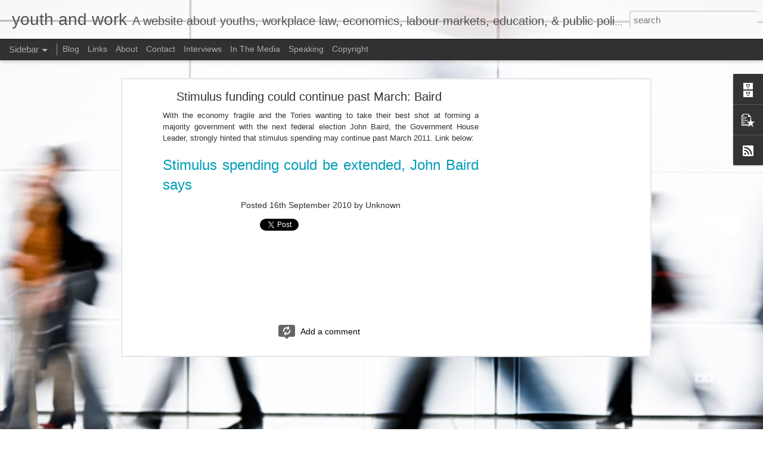

--- FILE ---
content_type: text/html; charset=utf-8
request_url: https://www.google.com/recaptcha/api2/aframe
body_size: 270
content:
<!DOCTYPE HTML><html><head><meta http-equiv="content-type" content="text/html; charset=UTF-8"></head><body><script nonce="WACOsfYaxFO5wfOjdlZ2hw">/** Anti-fraud and anti-abuse applications only. See google.com/recaptcha */ try{var clients={'sodar':'https://pagead2.googlesyndication.com/pagead/sodar?'};window.addEventListener("message",function(a){try{if(a.source===window.parent){var b=JSON.parse(a.data);var c=clients[b['id']];if(c){var d=document.createElement('img');d.src=c+b['params']+'&rc='+(localStorage.getItem("rc::a")?sessionStorage.getItem("rc::b"):"");window.document.body.appendChild(d);sessionStorage.setItem("rc::e",parseInt(sessionStorage.getItem("rc::e")||0)+1);localStorage.setItem("rc::h",'1768754856443');}}}catch(b){}});window.parent.postMessage("_grecaptcha_ready", "*");}catch(b){}</script></body></html>

--- FILE ---
content_type: text/javascript; charset=UTF-8
request_url: http://www.youthandwork.ca/?v=0&action=initial&widgetId=Attribution1&responseType=js&xssi_token=AOuZoY6P0gu8NCSmtaBeu9jr5XEE81anrg%3A1768754849935
body_size: 417
content:
try {
_WidgetManager._HandleControllerResult('Attribution1', 'initial',{'attribution': '\xa9 Andrew Langille, 2010-2014.  This website and its content are protected by Canadian copyright law. Dynamic Views theme. Theme images by \x3ca href\x3d\x27http://www.istockphoto.com/googleimages.php?id\x3d8500859\x26platform\x3dblogger\x26langregion\x3den\x27 target\x3d\x27_blank\x27\x3eBim\x3c/a\x3e. Powered by \x3ca href\x3d\x27https://www.blogger.com\x27 target\x3d\x27_blank\x27\x3eBlogger\x3c/a\x3e. \x3ca href\x3d\x27https://www.blogger.com/go/report-abuse\x27 target\x3d\x27_blank\x27\x3eReport Abuse\x3c/a\x3e.'});
} catch (e) {
  if (typeof log != 'undefined') {
    log('HandleControllerResult failed: ' + e);
  }
}


--- FILE ---
content_type: text/javascript; charset=UTF-8
request_url: http://www.youthandwork.ca/?v=0&action=initial&widgetId=BlogArchive1&responseType=js&xssi_token=AOuZoY6P0gu8NCSmtaBeu9jr5XEE81anrg%3A1768754849935
body_size: 1341
content:
try {
_WidgetManager._HandleControllerResult('BlogArchive1', 'initial',{'url': 'http://www.youthandwork.ca/search?updated-min\x3d1969-12-31T19:00:00-05:00\x26updated-max\x3d292278994-08-17T07:12:55Z\x26max-results\x3d50', 'name': 'All Posts', 'expclass': 'expanded', 'toggleId': 'ALL-0', 'post-count': 835, 'data': [{'url': 'http://www.youthandwork.ca/2017/', 'name': '2017', 'expclass': 'expanded', 'toggleId': 'YEARLY-1483246800000', 'post-count': 1, 'data': [{'url': 'http://www.youthandwork.ca/2017/03/', 'name': 'March', 'expclass': 'expanded', 'toggleId': 'MONTHLY-1488344400000', 'post-count': 1, 'posts': [{'title': 'Liberals Commit to (Partial) Ban on Unpaid Interns...', 'url': 'http://www.youthandwork.ca/2017/03/liberals-commit-to-partial-ban-on.html'}]}]}, {'url': 'http://www.youthandwork.ca/2016/', 'name': '2016', 'expclass': 'collapsed', 'toggleId': 'YEARLY-1451624400000', 'post-count': 1, 'data': [{'url': 'http://www.youthandwork.ca/2016/06/', 'name': 'June', 'expclass': 'collapsed', 'toggleId': 'MONTHLY-1464753600000', 'post-count': 1}]}, {'url': 'http://www.youthandwork.ca/2015/', 'name': '2015', 'expclass': 'collapsed', 'toggleId': 'YEARLY-1420088400000', 'post-count': 11, 'data': [{'url': 'http://www.youthandwork.ca/2015/12/', 'name': 'December', 'expclass': 'collapsed', 'toggleId': 'MONTHLY-1448946000000', 'post-count': 1}, {'url': 'http://www.youthandwork.ca/2015/10/', 'name': 'October', 'expclass': 'collapsed', 'toggleId': 'MONTHLY-1443672000000', 'post-count': 1}, {'url': 'http://www.youthandwork.ca/2015/09/', 'name': 'September', 'expclass': 'collapsed', 'toggleId': 'MONTHLY-1441080000000', 'post-count': 1}, {'url': 'http://www.youthandwork.ca/2015/08/', 'name': 'August', 'expclass': 'collapsed', 'toggleId': 'MONTHLY-1438401600000', 'post-count': 1}, {'url': 'http://www.youthandwork.ca/2015/07/', 'name': 'July', 'expclass': 'collapsed', 'toggleId': 'MONTHLY-1435723200000', 'post-count': 1}, {'url': 'http://www.youthandwork.ca/2015/05/', 'name': 'May', 'expclass': 'collapsed', 'toggleId': 'MONTHLY-1430452800000', 'post-count': 1}, {'url': 'http://www.youthandwork.ca/2015/04/', 'name': 'April', 'expclass': 'collapsed', 'toggleId': 'MONTHLY-1427860800000', 'post-count': 2}, {'url': 'http://www.youthandwork.ca/2015/03/', 'name': 'March', 'expclass': 'collapsed', 'toggleId': 'MONTHLY-1425186000000', 'post-count': 2}, {'url': 'http://www.youthandwork.ca/2015/01/', 'name': 'January', 'expclass': 'collapsed', 'toggleId': 'MONTHLY-1420088400000', 'post-count': 1}]}, {'url': 'http://www.youthandwork.ca/2014/', 'name': '2014', 'expclass': 'collapsed', 'toggleId': 'YEARLY-1388552400000', 'post-count': 24, 'data': [{'url': 'http://www.youthandwork.ca/2014/11/', 'name': 'November', 'expclass': 'collapsed', 'toggleId': 'MONTHLY-1414814400000', 'post-count': 3}, {'url': 'http://www.youthandwork.ca/2014/10/', 'name': 'October', 'expclass': 'collapsed', 'toggleId': 'MONTHLY-1412136000000', 'post-count': 1}, {'url': 'http://www.youthandwork.ca/2014/09/', 'name': 'September', 'expclass': 'collapsed', 'toggleId': 'MONTHLY-1409544000000', 'post-count': 6}, {'url': 'http://www.youthandwork.ca/2014/08/', 'name': 'August', 'expclass': 'collapsed', 'toggleId': 'MONTHLY-1406865600000', 'post-count': 2}, {'url': 'http://www.youthandwork.ca/2014/07/', 'name': 'July', 'expclass': 'collapsed', 'toggleId': 'MONTHLY-1404187200000', 'post-count': 1}, {'url': 'http://www.youthandwork.ca/2014/05/', 'name': 'May', 'expclass': 'collapsed', 'toggleId': 'MONTHLY-1398916800000', 'post-count': 2}, {'url': 'http://www.youthandwork.ca/2014/04/', 'name': 'April', 'expclass': 'collapsed', 'toggleId': 'MONTHLY-1396324800000', 'post-count': 3}, {'url': 'http://www.youthandwork.ca/2014/03/', 'name': 'March', 'expclass': 'collapsed', 'toggleId': 'MONTHLY-1393650000000', 'post-count': 1}, {'url': 'http://www.youthandwork.ca/2014/02/', 'name': 'February', 'expclass': 'collapsed', 'toggleId': 'MONTHLY-1391230800000', 'post-count': 4}, {'url': 'http://www.youthandwork.ca/2014/01/', 'name': 'January', 'expclass': 'collapsed', 'toggleId': 'MONTHLY-1388552400000', 'post-count': 1}]}, {'url': 'http://www.youthandwork.ca/2013/', 'name': '2013', 'expclass': 'collapsed', 'toggleId': 'YEARLY-1357016400000', 'post-count': 41, 'data': [{'url': 'http://www.youthandwork.ca/2013/12/', 'name': 'December', 'expclass': 'collapsed', 'toggleId': 'MONTHLY-1385874000000', 'post-count': 2}, {'url': 'http://www.youthandwork.ca/2013/11/', 'name': 'November', 'expclass': 'collapsed', 'toggleId': 'MONTHLY-1383278400000', 'post-count': 3}, {'url': 'http://www.youthandwork.ca/2013/10/', 'name': 'October', 'expclass': 'collapsed', 'toggleId': 'MONTHLY-1380600000000', 'post-count': 1}, {'url': 'http://www.youthandwork.ca/2013/09/', 'name': 'September', 'expclass': 'collapsed', 'toggleId': 'MONTHLY-1378008000000', 'post-count': 2}, {'url': 'http://www.youthandwork.ca/2013/08/', 'name': 'August', 'expclass': 'collapsed', 'toggleId': 'MONTHLY-1375329600000', 'post-count': 3}, {'url': 'http://www.youthandwork.ca/2013/07/', 'name': 'July', 'expclass': 'collapsed', 'toggleId': 'MONTHLY-1372651200000', 'post-count': 2}, {'url': 'http://www.youthandwork.ca/2013/06/', 'name': 'June', 'expclass': 'collapsed', 'toggleId': 'MONTHLY-1370059200000', 'post-count': 4}, {'url': 'http://www.youthandwork.ca/2013/05/', 'name': 'May', 'expclass': 'collapsed', 'toggleId': 'MONTHLY-1367380800000', 'post-count': 5}, {'url': 'http://www.youthandwork.ca/2013/04/', 'name': 'April', 'expclass': 'collapsed', 'toggleId': 'MONTHLY-1364788800000', 'post-count': 5}, {'url': 'http://www.youthandwork.ca/2013/03/', 'name': 'March', 'expclass': 'collapsed', 'toggleId': 'MONTHLY-1362114000000', 'post-count': 4}, {'url': 'http://www.youthandwork.ca/2013/02/', 'name': 'February', 'expclass': 'collapsed', 'toggleId': 'MONTHLY-1359694800000', 'post-count': 2}, {'url': 'http://www.youthandwork.ca/2013/01/', 'name': 'January', 'expclass': 'collapsed', 'toggleId': 'MONTHLY-1357016400000', 'post-count': 8}]}, {'url': 'http://www.youthandwork.ca/2012/', 'name': '2012', 'expclass': 'collapsed', 'toggleId': 'YEARLY-1325394000000', 'post-count': 82, 'data': [{'url': 'http://www.youthandwork.ca/2012/12/', 'name': 'December', 'expclass': 'collapsed', 'toggleId': 'MONTHLY-1354338000000', 'post-count': 2}, {'url': 'http://www.youthandwork.ca/2012/11/', 'name': 'November', 'expclass': 'collapsed', 'toggleId': 'MONTHLY-1351742400000', 'post-count': 9}, {'url': 'http://www.youthandwork.ca/2012/10/', 'name': 'October', 'expclass': 'collapsed', 'toggleId': 'MONTHLY-1349064000000', 'post-count': 7}, {'url': 'http://www.youthandwork.ca/2012/09/', 'name': 'September', 'expclass': 'collapsed', 'toggleId': 'MONTHLY-1346472000000', 'post-count': 10}, {'url': 'http://www.youthandwork.ca/2012/08/', 'name': 'August', 'expclass': 'collapsed', 'toggleId': 'MONTHLY-1343793600000', 'post-count': 5}, {'url': 'http://www.youthandwork.ca/2012/07/', 'name': 'July', 'expclass': 'collapsed', 'toggleId': 'MONTHLY-1341115200000', 'post-count': 2}, {'url': 'http://www.youthandwork.ca/2012/06/', 'name': 'June', 'expclass': 'collapsed', 'toggleId': 'MONTHLY-1338523200000', 'post-count': 4}, {'url': 'http://www.youthandwork.ca/2012/05/', 'name': 'May', 'expclass': 'collapsed', 'toggleId': 'MONTHLY-1335844800000', 'post-count': 3}, {'url': 'http://www.youthandwork.ca/2012/04/', 'name': 'April', 'expclass': 'collapsed', 'toggleId': 'MONTHLY-1333252800000', 'post-count': 2}, {'url': 'http://www.youthandwork.ca/2012/03/', 'name': 'March', 'expclass': 'collapsed', 'toggleId': 'MONTHLY-1330578000000', 'post-count': 9}, {'url': 'http://www.youthandwork.ca/2012/02/', 'name': 'February', 'expclass': 'collapsed', 'toggleId': 'MONTHLY-1328072400000', 'post-count': 16}, {'url': 'http://www.youthandwork.ca/2012/01/', 'name': 'January', 'expclass': 'collapsed', 'toggleId': 'MONTHLY-1325394000000', 'post-count': 13}]}, {'url': 'http://www.youthandwork.ca/2011/', 'name': '2011', 'expclass': 'collapsed', 'toggleId': 'YEARLY-1293858000000', 'post-count': 60, 'data': [{'url': 'http://www.youthandwork.ca/2011/12/', 'name': 'December', 'expclass': 'collapsed', 'toggleId': 'MONTHLY-1322715600000', 'post-count': 8}, {'url': 'http://www.youthandwork.ca/2011/11/', 'name': 'November', 'expclass': 'collapsed', 'toggleId': 'MONTHLY-1320120000000', 'post-count': 8}, {'url': 'http://www.youthandwork.ca/2011/10/', 'name': 'October', 'expclass': 'collapsed', 'toggleId': 'MONTHLY-1317441600000', 'post-count': 1}, {'url': 'http://www.youthandwork.ca/2011/09/', 'name': 'September', 'expclass': 'collapsed', 'toggleId': 'MONTHLY-1314849600000', 'post-count': 11}, {'url': 'http://www.youthandwork.ca/2011/08/', 'name': 'August', 'expclass': 'collapsed', 'toggleId': 'MONTHLY-1312171200000', 'post-count': 3}, {'url': 'http://www.youthandwork.ca/2011/07/', 'name': 'July', 'expclass': 'collapsed', 'toggleId': 'MONTHLY-1309492800000', 'post-count': 3}, {'url': 'http://www.youthandwork.ca/2011/04/', 'name': 'April', 'expclass': 'collapsed', 'toggleId': 'MONTHLY-1301630400000', 'post-count': 1}, {'url': 'http://www.youthandwork.ca/2011/03/', 'name': 'March', 'expclass': 'collapsed', 'toggleId': 'MONTHLY-1298955600000', 'post-count': 5}, {'url': 'http://www.youthandwork.ca/2011/02/', 'name': 'February', 'expclass': 'collapsed', 'toggleId': 'MONTHLY-1296536400000', 'post-count': 12}, {'url': 'http://www.youthandwork.ca/2011/01/', 'name': 'January', 'expclass': 'collapsed', 'toggleId': 'MONTHLY-1293858000000', 'post-count': 8}]}, {'url': 'http://www.youthandwork.ca/2010/', 'name': '2010', 'expclass': 'collapsed', 'toggleId': 'YEARLY-1262322000000', 'post-count': 615, 'data': [{'url': 'http://www.youthandwork.ca/2010/12/', 'name': 'December', 'expclass': 'collapsed', 'toggleId': 'MONTHLY-1291179600000', 'post-count': 14}, {'url': 'http://www.youthandwork.ca/2010/11/', 'name': 'November', 'expclass': 'collapsed', 'toggleId': 'MONTHLY-1288584000000', 'post-count': 102}, {'url': 'http://www.youthandwork.ca/2010/10/', 'name': 'October', 'expclass': 'collapsed', 'toggleId': 'MONTHLY-1285905600000', 'post-count': 254}, {'url': 'http://www.youthandwork.ca/2010/09/', 'name': 'September', 'expclass': 'collapsed', 'toggleId': 'MONTHLY-1283313600000', 'post-count': 229}, {'url': 'http://www.youthandwork.ca/2010/08/', 'name': 'August', 'expclass': 'collapsed', 'toggleId': 'MONTHLY-1280635200000', 'post-count': 16}]}], 'toggleopen': 'MONTHLY-1488344400000', 'style': 'HIERARCHY', 'title': 'Blog Archive'});
} catch (e) {
  if (typeof log != 'undefined') {
    log('HandleControllerResult failed: ' + e);
  }
}


--- FILE ---
content_type: text/javascript; charset=UTF-8
request_url: http://www.youthandwork.ca/?v=0&action=initial&widgetId=PopularPosts1&responseType=js&xssi_token=AOuZoY6P0gu8NCSmtaBeu9jr5XEE81anrg%3A1768754849935
body_size: 2160
content:
try {
_WidgetManager._HandleControllerResult('PopularPosts1', 'initial',{'title': 'Popular Posts', 'showSnippets': false, 'showThumbnails': true, 'thumbnailSize': 72, 'showAuthor': false, 'showDate': false, 'posts': [{'id': '752198529231113985', 'title': 'Why can\x27t Bell Canada pay its interns?', 'href': 'http://www.youthandwork.ca/2012/08/why-cant-bell-canada-pay-its-interns.html', 'snippet': '   Bell Mobility , a division of BCE Inc. , runs an initiative called the Professional Management Program \xa0(\x26quot;PMP\x26quot;). The initiative...', 'thumbnail': 'https://blogger.googleusercontent.com/img/b/R29vZ2xl/AVvXsEjHiUgaD4Qyt-oOBjPiHQOeUGu_fC5am_WXgk48izoFUgrJf39GiS-BYRFHggc5Vpn29MHZ3v-eZhnPQeavc7aCUkKvaKnIO1_t1eC5QTFUVLgFlkRBcxASSA4OZfEzwQyQaap72sdcI9o/s72-c/IMG438.jpeg', 'featuredImage': 'https://blogger.googleusercontent.com/img/b/R29vZ2xl/AVvXsEjHiUgaD4Qyt-oOBjPiHQOeUGu_fC5am_WXgk48izoFUgrJf39GiS-BYRFHggc5Vpn29MHZ3v-eZhnPQeavc7aCUkKvaKnIO1_t1eC5QTFUVLgFlkRBcxASSA4OZfEzwQyQaap72sdcI9o/s320/IMG438.jpeg'}, {'id': '7214558127740113601', 'title': 'Liberals Commit to (Partial) Ban on Unpaid Internships', 'href': 'http://www.youthandwork.ca/2017/03/liberals-commit-to-partial-ban-on.html', 'snippet': '        I don\x26#39;t blog much anymore (that may change at some point), but I thought that a short post on today\x26#39;s Federal budget  was in...', 'thumbnail': 'https://blogger.googleusercontent.com/img/b/R29vZ2xl/AVvXsEgQZNoPXtdHBlRgfxEgf7JgS_5xcXRUWkow-MIOLi06my4cqDNg9gpxA5beuSuoUSecHaS79mquZJF1IkA_fSR3aEUpwdpNcarufyNwLlwqlFZJP130vmxWsmo51hhGQN9e_08RqCJSSho/s72-c/Screen+Shot+2017-03-22+at+6.41.04+PM.png', 'featuredImage': 'https://blogger.googleusercontent.com/img/b/R29vZ2xl/AVvXsEgQZNoPXtdHBlRgfxEgf7JgS_5xcXRUWkow-MIOLi06my4cqDNg9gpxA5beuSuoUSecHaS79mquZJF1IkA_fSR3aEUpwdpNcarufyNwLlwqlFZJP130vmxWsmo51hhGQN9e_08RqCJSSho/s640/Screen+Shot+2017-03-22+at+6.41.04+PM.png'}, {'id': '8639585609562975951', 'title': 'Worst. Idea. Ever.', 'href': 'http://www.youthandwork.ca/2015/12/worst-idea-ever.html', 'snippet': '      I\x26#39;ve been really busy with a new project and haven\x26#39;t had a lot of time to blog in the past few months. Hopefully in the new ye...', 'thumbnail': 'https://blogger.googleusercontent.com/img/b/R29vZ2xl/AVvXsEhCLkjRho70oOy3h476OROvgmqaQXx8tywUzkiVg8QYL4z9P_KYEEZswQ1maqiV4OayY5jO_U_FcQROR1sPYLQd_H1uVXB5Pu6Z14WdEeolOStkh_GJCDnD6GcmqpGY5BXIoRbZ0-cplvU/s72-c/grumpy-cat-has-earned-her-owner-nearly-100-million-in-just-2-years.jpg', 'featuredImage': 'https://blogger.googleusercontent.com/img/b/R29vZ2xl/AVvXsEhCLkjRho70oOy3h476OROvgmqaQXx8tywUzkiVg8QYL4z9P_KYEEZswQ1maqiV4OayY5jO_U_FcQROR1sPYLQd_H1uVXB5Pu6Z14WdEeolOStkh_GJCDnD6GcmqpGY5BXIoRbZ0-cplvU/s640/grumpy-cat-has-earned-her-owner-nearly-100-million-in-just-2-years.jpg'}, {'id': '8436342203675699854', 'title': 'The Help', 'href': 'http://www.youthandwork.ca/2013/01/the-help.html', 'snippet': '      Baffler magazine once opined that \x26quot;interns built the pyramids\x26quot;. Perhaps the modern equivalent of the pyramids is the prodigi...', 'thumbnail': 'https://blogger.googleusercontent.com/img/b/R29vZ2xl/AVvXsEhJklusc_xlk-v0Fh9l1TtKPMWuRnjKVRoQh3BzwPDblF169mYoYTudPPMRtUfUCmEemIdFDGcAJwkGKu80pmf9fFgy6dOkLV6RYLjon9D3uMSqiFLEGBgJ8W4mk8cM2_XjAoNx0XvF0sY/s72-c/Screen+Shot++PM+(12342).png', 'featuredImage': 'https://blogger.googleusercontent.com/img/b/R29vZ2xl/AVvXsEhJklusc_xlk-v0Fh9l1TtKPMWuRnjKVRoQh3BzwPDblF169mYoYTudPPMRtUfUCmEemIdFDGcAJwkGKu80pmf9fFgy6dOkLV6RYLjon9D3uMSqiFLEGBgJ8W4mk8cM2_XjAoNx0XvF0sY/s640/Screen+Shot++PM+(12342).png'}, {'id': '4374908999684915391', 'title': 'Tim Hudak\x27s Plan to Fire Young Mothers', 'href': 'http://www.youthandwork.ca/2014/05/tim-hudaks-plan-to-fire-young-mothers.html', 'snippet': '     I\x26#39;ve been highly critical of Tim Hudak\x26#39;s plan to slash 100,000 jobs  within the Ontario Public Service and the broader public s...', 'thumbnail': 'https://blogger.googleusercontent.com/img/b/R29vZ2xl/AVvXsEgC_yA98b2Ome-psZbA7iCuNnWMO7jIEz1Btx_B_Nerkc89RkmTegVSFVOHNk3ozwYz3xUZkhQ1bs5eWmCstzCvorSd_CTc0t8BJNmrtr2TIaCcTuMXyhPPnG25udDL1m8iKsISB2qKGdo/s72-c/TimHudakPlan+(1).jpg', 'featuredImage': 'https://blogger.googleusercontent.com/img/b/R29vZ2xl/AVvXsEgC_yA98b2Ome-psZbA7iCuNnWMO7jIEz1Btx_B_Nerkc89RkmTegVSFVOHNk3ozwYz3xUZkhQ1bs5eWmCstzCvorSd_CTc0t8BJNmrtr2TIaCcTuMXyhPPnG25udDL1m8iKsISB2qKGdo/s1600/TimHudakPlan+(1).jpg'}, {'id': '4964354650628327311', 'title': 'Is Ontario\x27s Ministry of Labour Failing Nail Salon Workers?', 'href': 'http://www.youthandwork.ca/2015/05/is-ontarios-ministry-of-labour-failing.html', 'snippet': '        Last week the New York Times ran two excellent pieces called \x26quot; The Price of Nice Nails \x26quot; and \x26quot; Perfect Nails, Poisone...', 'thumbnail': 'https://blogger.googleusercontent.com/img/b/R29vZ2xl/AVvXsEgZjhm09EzYjIElMJS1rmAqPhmDMicmLpi6M_59GKDKwGGbtdZVs6o8-gb_N8mUpk7M3wNHbjrE12Lh0MjzrPudU948VePfLSiXBtrcTSG4l3ykDLpRW5z1ks82uPQuDVAKVCxScV_s7IM/s72-c/NailSalon+(2).jpg', 'featuredImage': 'https://blogger.googleusercontent.com/img/b/R29vZ2xl/AVvXsEgZjhm09EzYjIElMJS1rmAqPhmDMicmLpi6M_59GKDKwGGbtdZVs6o8-gb_N8mUpk7M3wNHbjrE12Lh0MjzrPudU948VePfLSiXBtrcTSG4l3ykDLpRW5z1ks82uPQuDVAKVCxScV_s7IM/s640/NailSalon+(2).jpg'}]});
} catch (e) {
  if (typeof log != 'undefined') {
    log('HandleControllerResult failed: ' + e);
  }
}


--- FILE ---
content_type: text/javascript; charset=UTF-8
request_url: http://www.youthandwork.ca/?v=0&action=initial&widgetId=PopularPosts1&responseType=js&xssi_token=AOuZoY6P0gu8NCSmtaBeu9jr5XEE81anrg%3A1768754849935
body_size: 2160
content:
try {
_WidgetManager._HandleControllerResult('PopularPosts1', 'initial',{'title': 'Popular Posts', 'showSnippets': false, 'showThumbnails': true, 'thumbnailSize': 72, 'showAuthor': false, 'showDate': false, 'posts': [{'id': '752198529231113985', 'title': 'Why can\x27t Bell Canada pay its interns?', 'href': 'http://www.youthandwork.ca/2012/08/why-cant-bell-canada-pay-its-interns.html', 'snippet': '   Bell Mobility , a division of BCE Inc. , runs an initiative called the Professional Management Program \xa0(\x26quot;PMP\x26quot;). The initiative...', 'thumbnail': 'https://blogger.googleusercontent.com/img/b/R29vZ2xl/AVvXsEjHiUgaD4Qyt-oOBjPiHQOeUGu_fC5am_WXgk48izoFUgrJf39GiS-BYRFHggc5Vpn29MHZ3v-eZhnPQeavc7aCUkKvaKnIO1_t1eC5QTFUVLgFlkRBcxASSA4OZfEzwQyQaap72sdcI9o/s72-c/IMG438.jpeg', 'featuredImage': 'https://blogger.googleusercontent.com/img/b/R29vZ2xl/AVvXsEjHiUgaD4Qyt-oOBjPiHQOeUGu_fC5am_WXgk48izoFUgrJf39GiS-BYRFHggc5Vpn29MHZ3v-eZhnPQeavc7aCUkKvaKnIO1_t1eC5QTFUVLgFlkRBcxASSA4OZfEzwQyQaap72sdcI9o/s320/IMG438.jpeg'}, {'id': '7214558127740113601', 'title': 'Liberals Commit to (Partial) Ban on Unpaid Internships', 'href': 'http://www.youthandwork.ca/2017/03/liberals-commit-to-partial-ban-on.html', 'snippet': '        I don\x26#39;t blog much anymore (that may change at some point), but I thought that a short post on today\x26#39;s Federal budget  was in...', 'thumbnail': 'https://blogger.googleusercontent.com/img/b/R29vZ2xl/AVvXsEgQZNoPXtdHBlRgfxEgf7JgS_5xcXRUWkow-MIOLi06my4cqDNg9gpxA5beuSuoUSecHaS79mquZJF1IkA_fSR3aEUpwdpNcarufyNwLlwqlFZJP130vmxWsmo51hhGQN9e_08RqCJSSho/s72-c/Screen+Shot+2017-03-22+at+6.41.04+PM.png', 'featuredImage': 'https://blogger.googleusercontent.com/img/b/R29vZ2xl/AVvXsEgQZNoPXtdHBlRgfxEgf7JgS_5xcXRUWkow-MIOLi06my4cqDNg9gpxA5beuSuoUSecHaS79mquZJF1IkA_fSR3aEUpwdpNcarufyNwLlwqlFZJP130vmxWsmo51hhGQN9e_08RqCJSSho/s640/Screen+Shot+2017-03-22+at+6.41.04+PM.png'}, {'id': '8639585609562975951', 'title': 'Worst. Idea. Ever.', 'href': 'http://www.youthandwork.ca/2015/12/worst-idea-ever.html', 'snippet': '      I\x26#39;ve been really busy with a new project and haven\x26#39;t had a lot of time to blog in the past few months. Hopefully in the new ye...', 'thumbnail': 'https://blogger.googleusercontent.com/img/b/R29vZ2xl/AVvXsEhCLkjRho70oOy3h476OROvgmqaQXx8tywUzkiVg8QYL4z9P_KYEEZswQ1maqiV4OayY5jO_U_FcQROR1sPYLQd_H1uVXB5Pu6Z14WdEeolOStkh_GJCDnD6GcmqpGY5BXIoRbZ0-cplvU/s72-c/grumpy-cat-has-earned-her-owner-nearly-100-million-in-just-2-years.jpg', 'featuredImage': 'https://blogger.googleusercontent.com/img/b/R29vZ2xl/AVvXsEhCLkjRho70oOy3h476OROvgmqaQXx8tywUzkiVg8QYL4z9P_KYEEZswQ1maqiV4OayY5jO_U_FcQROR1sPYLQd_H1uVXB5Pu6Z14WdEeolOStkh_GJCDnD6GcmqpGY5BXIoRbZ0-cplvU/s640/grumpy-cat-has-earned-her-owner-nearly-100-million-in-just-2-years.jpg'}, {'id': '8436342203675699854', 'title': 'The Help', 'href': 'http://www.youthandwork.ca/2013/01/the-help.html', 'snippet': '      Baffler magazine once opined that \x26quot;interns built the pyramids\x26quot;. Perhaps the modern equivalent of the pyramids is the prodigi...', 'thumbnail': 'https://blogger.googleusercontent.com/img/b/R29vZ2xl/AVvXsEhJklusc_xlk-v0Fh9l1TtKPMWuRnjKVRoQh3BzwPDblF169mYoYTudPPMRtUfUCmEemIdFDGcAJwkGKu80pmf9fFgy6dOkLV6RYLjon9D3uMSqiFLEGBgJ8W4mk8cM2_XjAoNx0XvF0sY/s72-c/Screen+Shot++PM+(12342).png', 'featuredImage': 'https://blogger.googleusercontent.com/img/b/R29vZ2xl/AVvXsEhJklusc_xlk-v0Fh9l1TtKPMWuRnjKVRoQh3BzwPDblF169mYoYTudPPMRtUfUCmEemIdFDGcAJwkGKu80pmf9fFgy6dOkLV6RYLjon9D3uMSqiFLEGBgJ8W4mk8cM2_XjAoNx0XvF0sY/s640/Screen+Shot++PM+(12342).png'}, {'id': '4374908999684915391', 'title': 'Tim Hudak\x27s Plan to Fire Young Mothers', 'href': 'http://www.youthandwork.ca/2014/05/tim-hudaks-plan-to-fire-young-mothers.html', 'snippet': '     I\x26#39;ve been highly critical of Tim Hudak\x26#39;s plan to slash 100,000 jobs  within the Ontario Public Service and the broader public s...', 'thumbnail': 'https://blogger.googleusercontent.com/img/b/R29vZ2xl/AVvXsEgC_yA98b2Ome-psZbA7iCuNnWMO7jIEz1Btx_B_Nerkc89RkmTegVSFVOHNk3ozwYz3xUZkhQ1bs5eWmCstzCvorSd_CTc0t8BJNmrtr2TIaCcTuMXyhPPnG25udDL1m8iKsISB2qKGdo/s72-c/TimHudakPlan+(1).jpg', 'featuredImage': 'https://blogger.googleusercontent.com/img/b/R29vZ2xl/AVvXsEgC_yA98b2Ome-psZbA7iCuNnWMO7jIEz1Btx_B_Nerkc89RkmTegVSFVOHNk3ozwYz3xUZkhQ1bs5eWmCstzCvorSd_CTc0t8BJNmrtr2TIaCcTuMXyhPPnG25udDL1m8iKsISB2qKGdo/s1600/TimHudakPlan+(1).jpg'}, {'id': '4964354650628327311', 'title': 'Is Ontario\x27s Ministry of Labour Failing Nail Salon Workers?', 'href': 'http://www.youthandwork.ca/2015/05/is-ontarios-ministry-of-labour-failing.html', 'snippet': '        Last week the New York Times ran two excellent pieces called \x26quot; The Price of Nice Nails \x26quot; and \x26quot; Perfect Nails, Poisone...', 'thumbnail': 'https://blogger.googleusercontent.com/img/b/R29vZ2xl/AVvXsEgZjhm09EzYjIElMJS1rmAqPhmDMicmLpi6M_59GKDKwGGbtdZVs6o8-gb_N8mUpk7M3wNHbjrE12Lh0MjzrPudU948VePfLSiXBtrcTSG4l3ykDLpRW5z1ks82uPQuDVAKVCxScV_s7IM/s72-c/NailSalon+(2).jpg', 'featuredImage': 'https://blogger.googleusercontent.com/img/b/R29vZ2xl/AVvXsEgZjhm09EzYjIElMJS1rmAqPhmDMicmLpi6M_59GKDKwGGbtdZVs6o8-gb_N8mUpk7M3wNHbjrE12Lh0MjzrPudU948VePfLSiXBtrcTSG4l3ykDLpRW5z1ks82uPQuDVAKVCxScV_s7IM/s640/NailSalon+(2).jpg'}]});
} catch (e) {
  if (typeof log != 'undefined') {
    log('HandleControllerResult failed: ' + e);
  }
}
